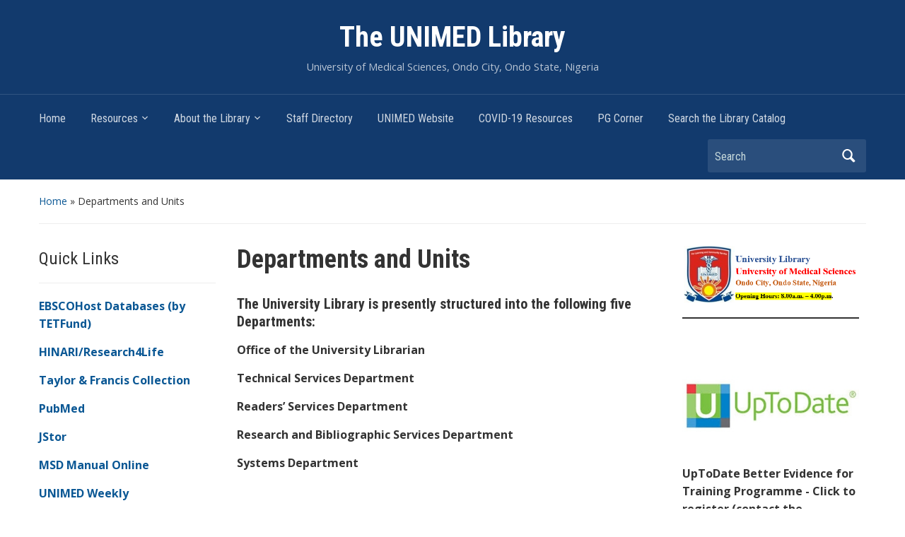

--- FILE ---
content_type: text/html; charset=UTF-8
request_url: http://library.unimed.edu.ng/departments-and-units/
body_size: 39167
content:
<!DOCTYPE html>
<html lang="en-US">

<head>
	<meta charset="UTF-8" />
	<meta name="viewport" content="width=device-width, initial-scale=1">

	<link rel="profile" href="http://gmpg.org/xfn/11" />
	<link rel="pingback" href="http://library.unimed.edu.ng/xmlrpc.php" />

	<title>Departments and Units &#8211; The UNIMED Library</title>
<meta name='robots' content='max-image-preview:large' />
	<style>img:is([sizes="auto" i], [sizes^="auto," i]) { contain-intrinsic-size: 3000px 1500px }</style>
	<link rel='dns-prefetch' href='//fonts.googleapis.com' />
<link rel="alternate" type="application/rss+xml" title="The UNIMED Library &raquo; Feed" href="http://library.unimed.edu.ng/feed/" />
<link rel="alternate" type="application/rss+xml" title="The UNIMED Library &raquo; Comments Feed" href="http://library.unimed.edu.ng/comments/feed/" />
<script type="text/javascript">
/* <![CDATA[ */
window._wpemojiSettings = {"baseUrl":"https:\/\/s.w.org\/images\/core\/emoji\/15.0.3\/72x72\/","ext":".png","svgUrl":"https:\/\/s.w.org\/images\/core\/emoji\/15.0.3\/svg\/","svgExt":".svg","source":{"concatemoji":"http:\/\/library.unimed.edu.ng\/wp-includes\/js\/wp-emoji-release.min.js?ver=6.7.4"}};
/*! This file is auto-generated */
!function(i,n){var o,s,e;function c(e){try{var t={supportTests:e,timestamp:(new Date).valueOf()};sessionStorage.setItem(o,JSON.stringify(t))}catch(e){}}function p(e,t,n){e.clearRect(0,0,e.canvas.width,e.canvas.height),e.fillText(t,0,0);var t=new Uint32Array(e.getImageData(0,0,e.canvas.width,e.canvas.height).data),r=(e.clearRect(0,0,e.canvas.width,e.canvas.height),e.fillText(n,0,0),new Uint32Array(e.getImageData(0,0,e.canvas.width,e.canvas.height).data));return t.every(function(e,t){return e===r[t]})}function u(e,t,n){switch(t){case"flag":return n(e,"\ud83c\udff3\ufe0f\u200d\u26a7\ufe0f","\ud83c\udff3\ufe0f\u200b\u26a7\ufe0f")?!1:!n(e,"\ud83c\uddfa\ud83c\uddf3","\ud83c\uddfa\u200b\ud83c\uddf3")&&!n(e,"\ud83c\udff4\udb40\udc67\udb40\udc62\udb40\udc65\udb40\udc6e\udb40\udc67\udb40\udc7f","\ud83c\udff4\u200b\udb40\udc67\u200b\udb40\udc62\u200b\udb40\udc65\u200b\udb40\udc6e\u200b\udb40\udc67\u200b\udb40\udc7f");case"emoji":return!n(e,"\ud83d\udc26\u200d\u2b1b","\ud83d\udc26\u200b\u2b1b")}return!1}function f(e,t,n){var r="undefined"!=typeof WorkerGlobalScope&&self instanceof WorkerGlobalScope?new OffscreenCanvas(300,150):i.createElement("canvas"),a=r.getContext("2d",{willReadFrequently:!0}),o=(a.textBaseline="top",a.font="600 32px Arial",{});return e.forEach(function(e){o[e]=t(a,e,n)}),o}function t(e){var t=i.createElement("script");t.src=e,t.defer=!0,i.head.appendChild(t)}"undefined"!=typeof Promise&&(o="wpEmojiSettingsSupports",s=["flag","emoji"],n.supports={everything:!0,everythingExceptFlag:!0},e=new Promise(function(e){i.addEventListener("DOMContentLoaded",e,{once:!0})}),new Promise(function(t){var n=function(){try{var e=JSON.parse(sessionStorage.getItem(o));if("object"==typeof e&&"number"==typeof e.timestamp&&(new Date).valueOf()<e.timestamp+604800&&"object"==typeof e.supportTests)return e.supportTests}catch(e){}return null}();if(!n){if("undefined"!=typeof Worker&&"undefined"!=typeof OffscreenCanvas&&"undefined"!=typeof URL&&URL.createObjectURL&&"undefined"!=typeof Blob)try{var e="postMessage("+f.toString()+"("+[JSON.stringify(s),u.toString(),p.toString()].join(",")+"));",r=new Blob([e],{type:"text/javascript"}),a=new Worker(URL.createObjectURL(r),{name:"wpTestEmojiSupports"});return void(a.onmessage=function(e){c(n=e.data),a.terminate(),t(n)})}catch(e){}c(n=f(s,u,p))}t(n)}).then(function(e){for(var t in e)n.supports[t]=e[t],n.supports.everything=n.supports.everything&&n.supports[t],"flag"!==t&&(n.supports.everythingExceptFlag=n.supports.everythingExceptFlag&&n.supports[t]);n.supports.everythingExceptFlag=n.supports.everythingExceptFlag&&!n.supports.flag,n.DOMReady=!1,n.readyCallback=function(){n.DOMReady=!0}}).then(function(){return e}).then(function(){var e;n.supports.everything||(n.readyCallback(),(e=n.source||{}).concatemoji?t(e.concatemoji):e.wpemoji&&e.twemoji&&(t(e.twemoji),t(e.wpemoji)))}))}((window,document),window._wpemojiSettings);
/* ]]> */
</script>
<style id='wp-emoji-styles-inline-css' type='text/css'>

	img.wp-smiley, img.emoji {
		display: inline !important;
		border: none !important;
		box-shadow: none !important;
		height: 1em !important;
		width: 1em !important;
		margin: 0 0.07em !important;
		vertical-align: -0.1em !important;
		background: none !important;
		padding: 0 !important;
	}
</style>
<link rel='stylesheet' id='wp-block-library-css' href='http://library.unimed.edu.ng/wp-includes/css/dist/block-library/style.min.css?ver=6.7.4' type='text/css' media='all' />
<link rel='stylesheet' id='wpzoom-social-icons-block-style-css' href='http://library.unimed.edu.ng/wp-content/plugins/social-icons-widget-by-wpzoom/block/dist/style-wpzoom-social-icons.css?ver=4.5.1' type='text/css' media='all' />
<style id='classic-theme-styles-inline-css' type='text/css'>
/*! This file is auto-generated */
.wp-block-button__link{color:#fff;background-color:#32373c;border-radius:9999px;box-shadow:none;text-decoration:none;padding:calc(.667em + 2px) calc(1.333em + 2px);font-size:1.125em}.wp-block-file__button{background:#32373c;color:#fff;text-decoration:none}
</style>
<style id='global-styles-inline-css' type='text/css'>
:root{--wp--preset--aspect-ratio--square: 1;--wp--preset--aspect-ratio--4-3: 4/3;--wp--preset--aspect-ratio--3-4: 3/4;--wp--preset--aspect-ratio--3-2: 3/2;--wp--preset--aspect-ratio--2-3: 2/3;--wp--preset--aspect-ratio--16-9: 16/9;--wp--preset--aspect-ratio--9-16: 9/16;--wp--preset--color--black: #000000;--wp--preset--color--cyan-bluish-gray: #abb8c3;--wp--preset--color--white: #ffffff;--wp--preset--color--pale-pink: #f78da7;--wp--preset--color--vivid-red: #cf2e2e;--wp--preset--color--luminous-vivid-orange: #ff6900;--wp--preset--color--luminous-vivid-amber: #fcb900;--wp--preset--color--light-green-cyan: #7bdcb5;--wp--preset--color--vivid-green-cyan: #00d084;--wp--preset--color--pale-cyan-blue: #8ed1fc;--wp--preset--color--vivid-cyan-blue: #0693e3;--wp--preset--color--vivid-purple: #9b51e0;--wp--preset--gradient--vivid-cyan-blue-to-vivid-purple: linear-gradient(135deg,rgba(6,147,227,1) 0%,rgb(155,81,224) 100%);--wp--preset--gradient--light-green-cyan-to-vivid-green-cyan: linear-gradient(135deg,rgb(122,220,180) 0%,rgb(0,208,130) 100%);--wp--preset--gradient--luminous-vivid-amber-to-luminous-vivid-orange: linear-gradient(135deg,rgba(252,185,0,1) 0%,rgba(255,105,0,1) 100%);--wp--preset--gradient--luminous-vivid-orange-to-vivid-red: linear-gradient(135deg,rgba(255,105,0,1) 0%,rgb(207,46,46) 100%);--wp--preset--gradient--very-light-gray-to-cyan-bluish-gray: linear-gradient(135deg,rgb(238,238,238) 0%,rgb(169,184,195) 100%);--wp--preset--gradient--cool-to-warm-spectrum: linear-gradient(135deg,rgb(74,234,220) 0%,rgb(151,120,209) 20%,rgb(207,42,186) 40%,rgb(238,44,130) 60%,rgb(251,105,98) 80%,rgb(254,248,76) 100%);--wp--preset--gradient--blush-light-purple: linear-gradient(135deg,rgb(255,206,236) 0%,rgb(152,150,240) 100%);--wp--preset--gradient--blush-bordeaux: linear-gradient(135deg,rgb(254,205,165) 0%,rgb(254,45,45) 50%,rgb(107,0,62) 100%);--wp--preset--gradient--luminous-dusk: linear-gradient(135deg,rgb(255,203,112) 0%,rgb(199,81,192) 50%,rgb(65,88,208) 100%);--wp--preset--gradient--pale-ocean: linear-gradient(135deg,rgb(255,245,203) 0%,rgb(182,227,212) 50%,rgb(51,167,181) 100%);--wp--preset--gradient--electric-grass: linear-gradient(135deg,rgb(202,248,128) 0%,rgb(113,206,126) 100%);--wp--preset--gradient--midnight: linear-gradient(135deg,rgb(2,3,129) 0%,rgb(40,116,252) 100%);--wp--preset--font-size--small: 13px;--wp--preset--font-size--medium: 20px;--wp--preset--font-size--large: 36px;--wp--preset--font-size--x-large: 42px;--wp--preset--spacing--20: 0.44rem;--wp--preset--spacing--30: 0.67rem;--wp--preset--spacing--40: 1rem;--wp--preset--spacing--50: 1.5rem;--wp--preset--spacing--60: 2.25rem;--wp--preset--spacing--70: 3.38rem;--wp--preset--spacing--80: 5.06rem;--wp--preset--shadow--natural: 6px 6px 9px rgba(0, 0, 0, 0.2);--wp--preset--shadow--deep: 12px 12px 50px rgba(0, 0, 0, 0.4);--wp--preset--shadow--sharp: 6px 6px 0px rgba(0, 0, 0, 0.2);--wp--preset--shadow--outlined: 6px 6px 0px -3px rgba(255, 255, 255, 1), 6px 6px rgba(0, 0, 0, 1);--wp--preset--shadow--crisp: 6px 6px 0px rgba(0, 0, 0, 1);}:where(.is-layout-flex){gap: 0.5em;}:where(.is-layout-grid){gap: 0.5em;}body .is-layout-flex{display: flex;}.is-layout-flex{flex-wrap: wrap;align-items: center;}.is-layout-flex > :is(*, div){margin: 0;}body .is-layout-grid{display: grid;}.is-layout-grid > :is(*, div){margin: 0;}:where(.wp-block-columns.is-layout-flex){gap: 2em;}:where(.wp-block-columns.is-layout-grid){gap: 2em;}:where(.wp-block-post-template.is-layout-flex){gap: 1.25em;}:where(.wp-block-post-template.is-layout-grid){gap: 1.25em;}.has-black-color{color: var(--wp--preset--color--black) !important;}.has-cyan-bluish-gray-color{color: var(--wp--preset--color--cyan-bluish-gray) !important;}.has-white-color{color: var(--wp--preset--color--white) !important;}.has-pale-pink-color{color: var(--wp--preset--color--pale-pink) !important;}.has-vivid-red-color{color: var(--wp--preset--color--vivid-red) !important;}.has-luminous-vivid-orange-color{color: var(--wp--preset--color--luminous-vivid-orange) !important;}.has-luminous-vivid-amber-color{color: var(--wp--preset--color--luminous-vivid-amber) !important;}.has-light-green-cyan-color{color: var(--wp--preset--color--light-green-cyan) !important;}.has-vivid-green-cyan-color{color: var(--wp--preset--color--vivid-green-cyan) !important;}.has-pale-cyan-blue-color{color: var(--wp--preset--color--pale-cyan-blue) !important;}.has-vivid-cyan-blue-color{color: var(--wp--preset--color--vivid-cyan-blue) !important;}.has-vivid-purple-color{color: var(--wp--preset--color--vivid-purple) !important;}.has-black-background-color{background-color: var(--wp--preset--color--black) !important;}.has-cyan-bluish-gray-background-color{background-color: var(--wp--preset--color--cyan-bluish-gray) !important;}.has-white-background-color{background-color: var(--wp--preset--color--white) !important;}.has-pale-pink-background-color{background-color: var(--wp--preset--color--pale-pink) !important;}.has-vivid-red-background-color{background-color: var(--wp--preset--color--vivid-red) !important;}.has-luminous-vivid-orange-background-color{background-color: var(--wp--preset--color--luminous-vivid-orange) !important;}.has-luminous-vivid-amber-background-color{background-color: var(--wp--preset--color--luminous-vivid-amber) !important;}.has-light-green-cyan-background-color{background-color: var(--wp--preset--color--light-green-cyan) !important;}.has-vivid-green-cyan-background-color{background-color: var(--wp--preset--color--vivid-green-cyan) !important;}.has-pale-cyan-blue-background-color{background-color: var(--wp--preset--color--pale-cyan-blue) !important;}.has-vivid-cyan-blue-background-color{background-color: var(--wp--preset--color--vivid-cyan-blue) !important;}.has-vivid-purple-background-color{background-color: var(--wp--preset--color--vivid-purple) !important;}.has-black-border-color{border-color: var(--wp--preset--color--black) !important;}.has-cyan-bluish-gray-border-color{border-color: var(--wp--preset--color--cyan-bluish-gray) !important;}.has-white-border-color{border-color: var(--wp--preset--color--white) !important;}.has-pale-pink-border-color{border-color: var(--wp--preset--color--pale-pink) !important;}.has-vivid-red-border-color{border-color: var(--wp--preset--color--vivid-red) !important;}.has-luminous-vivid-orange-border-color{border-color: var(--wp--preset--color--luminous-vivid-orange) !important;}.has-luminous-vivid-amber-border-color{border-color: var(--wp--preset--color--luminous-vivid-amber) !important;}.has-light-green-cyan-border-color{border-color: var(--wp--preset--color--light-green-cyan) !important;}.has-vivid-green-cyan-border-color{border-color: var(--wp--preset--color--vivid-green-cyan) !important;}.has-pale-cyan-blue-border-color{border-color: var(--wp--preset--color--pale-cyan-blue) !important;}.has-vivid-cyan-blue-border-color{border-color: var(--wp--preset--color--vivid-cyan-blue) !important;}.has-vivid-purple-border-color{border-color: var(--wp--preset--color--vivid-purple) !important;}.has-vivid-cyan-blue-to-vivid-purple-gradient-background{background: var(--wp--preset--gradient--vivid-cyan-blue-to-vivid-purple) !important;}.has-light-green-cyan-to-vivid-green-cyan-gradient-background{background: var(--wp--preset--gradient--light-green-cyan-to-vivid-green-cyan) !important;}.has-luminous-vivid-amber-to-luminous-vivid-orange-gradient-background{background: var(--wp--preset--gradient--luminous-vivid-amber-to-luminous-vivid-orange) !important;}.has-luminous-vivid-orange-to-vivid-red-gradient-background{background: var(--wp--preset--gradient--luminous-vivid-orange-to-vivid-red) !important;}.has-very-light-gray-to-cyan-bluish-gray-gradient-background{background: var(--wp--preset--gradient--very-light-gray-to-cyan-bluish-gray) !important;}.has-cool-to-warm-spectrum-gradient-background{background: var(--wp--preset--gradient--cool-to-warm-spectrum) !important;}.has-blush-light-purple-gradient-background{background: var(--wp--preset--gradient--blush-light-purple) !important;}.has-blush-bordeaux-gradient-background{background: var(--wp--preset--gradient--blush-bordeaux) !important;}.has-luminous-dusk-gradient-background{background: var(--wp--preset--gradient--luminous-dusk) !important;}.has-pale-ocean-gradient-background{background: var(--wp--preset--gradient--pale-ocean) !important;}.has-electric-grass-gradient-background{background: var(--wp--preset--gradient--electric-grass) !important;}.has-midnight-gradient-background{background: var(--wp--preset--gradient--midnight) !important;}.has-small-font-size{font-size: var(--wp--preset--font-size--small) !important;}.has-medium-font-size{font-size: var(--wp--preset--font-size--medium) !important;}.has-large-font-size{font-size: var(--wp--preset--font-size--large) !important;}.has-x-large-font-size{font-size: var(--wp--preset--font-size--x-large) !important;}
:where(.wp-block-post-template.is-layout-flex){gap: 1.25em;}:where(.wp-block-post-template.is-layout-grid){gap: 1.25em;}
:where(.wp-block-columns.is-layout-flex){gap: 2em;}:where(.wp-block-columns.is-layout-grid){gap: 2em;}
:root :where(.wp-block-pullquote){font-size: 1.5em;line-height: 1.6;}
</style>
<link rel='stylesheet' id='academica-style-css' href='http://library.unimed.edu.ng/wp-content/themes/academica/style.css?ver=6.7.4' type='text/css' media='all' />
<link rel='stylesheet' id='academica-style-mobile-css' href='http://library.unimed.edu.ng/wp-content/themes/academica/media-queries.css?ver=1.0' type='text/css' media='all' />
<link rel='stylesheet' id='academica-google-font-default-css' href='//fonts.googleapis.com/css?family=Open+Sans%3A400%2C700%7CRoboto+Condensed%3A400%2C700&#038;subset=latin%2Ccyrillic-ext%2Cgreek-ext&#038;display=swap&#038;ver=6.7.4' type='text/css' media='all' />
<link rel='stylesheet' id='dashicons-css' href='http://library.unimed.edu.ng/wp-includes/css/dashicons.min.css?ver=6.7.4' type='text/css' media='all' />
<link rel='stylesheet' id='wpzoom-social-icons-socicon-css' href='http://library.unimed.edu.ng/wp-content/plugins/social-icons-widget-by-wpzoom/assets/css/wpzoom-socicon.css?ver=1755762488' type='text/css' media='all' />
<link rel='stylesheet' id='wpzoom-social-icons-genericons-css' href='http://library.unimed.edu.ng/wp-content/plugins/social-icons-widget-by-wpzoom/assets/css/genericons.css?ver=1755762488' type='text/css' media='all' />
<link rel='stylesheet' id='wpzoom-social-icons-academicons-css' href='http://library.unimed.edu.ng/wp-content/plugins/social-icons-widget-by-wpzoom/assets/css/academicons.min.css?ver=1755762488' type='text/css' media='all' />
<link rel='stylesheet' id='wpzoom-social-icons-font-awesome-3-css' href='http://library.unimed.edu.ng/wp-content/plugins/social-icons-widget-by-wpzoom/assets/css/font-awesome-3.min.css?ver=1755762488' type='text/css' media='all' />
<link rel='stylesheet' id='wpzoom-social-icons-styles-css' href='http://library.unimed.edu.ng/wp-content/plugins/social-icons-widget-by-wpzoom/assets/css/wpzoom-social-icons-styles.css?ver=1755762488' type='text/css' media='all' />
<link rel='preload' as='font'  id='wpzoom-social-icons-font-academicons-woff2-css' href='http://library.unimed.edu.ng/wp-content/plugins/social-icons-widget-by-wpzoom/assets/font/academicons.woff2?v=1.9.2'  type='font/woff2' crossorigin />
<link rel='preload' as='font'  id='wpzoom-social-icons-font-fontawesome-3-woff2-css' href='http://library.unimed.edu.ng/wp-content/plugins/social-icons-widget-by-wpzoom/assets/font/fontawesome-webfont.woff2?v=4.7.0'  type='font/woff2' crossorigin />
<link rel='preload' as='font'  id='wpzoom-social-icons-font-genericons-woff-css' href='http://library.unimed.edu.ng/wp-content/plugins/social-icons-widget-by-wpzoom/assets/font/Genericons.woff'  type='font/woff' crossorigin />
<link rel='preload' as='font'  id='wpzoom-social-icons-font-socicon-woff2-css' href='http://library.unimed.edu.ng/wp-content/plugins/social-icons-widget-by-wpzoom/assets/font/socicon.woff2?v=4.5.1'  type='font/woff2' crossorigin />
<!--n2css--><!--n2js--><script type="text/javascript" src="http://library.unimed.edu.ng/wp-includes/js/jquery/jquery.min.js?ver=3.7.1" id="jquery-core-js"></script>
<script type="text/javascript" src="http://library.unimed.edu.ng/wp-includes/js/jquery/jquery-migrate.min.js?ver=3.4.1" id="jquery-migrate-js"></script>
<link rel="https://api.w.org/" href="http://library.unimed.edu.ng/wp-json/" /><link rel="alternate" title="JSON" type="application/json" href="http://library.unimed.edu.ng/wp-json/wp/v2/pages/258" /><link rel="EditURI" type="application/rsd+xml" title="RSD" href="http://library.unimed.edu.ng/xmlrpc.php?rsd" />
<meta name="generator" content="WordPress 6.7.4" />
<link rel="canonical" href="http://library.unimed.edu.ng/departments-and-units/" />
<link rel='shortlink' href='http://library.unimed.edu.ng/?p=258' />
<link rel="alternate" title="oEmbed (JSON)" type="application/json+oembed" href="http://library.unimed.edu.ng/wp-json/oembed/1.0/embed?url=http%3A%2F%2Flibrary.unimed.edu.ng%2Fdepartments-and-units%2F" />
<link rel="alternate" title="oEmbed (XML)" type="text/xml+oembed" href="http://library.unimed.edu.ng/wp-json/oembed/1.0/embed?url=http%3A%2F%2Flibrary.unimed.edu.ng%2Fdepartments-and-units%2F&#038;format=xml" />
<!-- Analytics by WP Statistics - https://wp-statistics.com -->

    <style type="text/css">

        #header, .navbar-nav ul {background-color:#123a6d;
}
    </style>

    <link rel="icon" href="http://library.unimed.edu.ng/wp-content/uploads/2018/10/cropped-unimed_logo-32x32.png" sizes="32x32" />
<link rel="icon" href="http://library.unimed.edu.ng/wp-content/uploads/2018/10/cropped-unimed_logo-192x192.png" sizes="192x192" />
<link rel="apple-touch-icon" href="http://library.unimed.edu.ng/wp-content/uploads/2018/10/cropped-unimed_logo-180x180.png" />
<meta name="msapplication-TileImage" content="http://library.unimed.edu.ng/wp-content/uploads/2018/10/cropped-unimed_logo-270x270.png" />

</head>

<body class="page-template-default page page-id-258">

    
	
	<div id="header" class="clearfix" >

		
			<div class="inner-wrap">

				<div id="logo" class="logo-center">
					 <h1 id="site-title"> 
						<a href="http://library.unimed.edu.ng" title="The UNIMED Library - University of Medical Sciences, Ondo City, Ondo State, Nigeria" rel="home">

							The UNIMED Library
						</a>

					 </h1> 
					<p id="site-description">University of Medical Sciences, Ondo City, Ondo State, Nigeria</p>
				</div><!-- end #logo -->

			</div><!-- end .inner-wrap -->

			<div id="main-nav">

				<div class="inner-wrap">

					<nav class="main-navbar" role="navigation">

	                    <div class="navbar-header">
	                        
	                           <a class="navbar-toggle" href="#menu-main-slide">
	                               <span class="icon-bar"></span>
	                               <span class="icon-bar"></span>
	                               <span class="icon-bar"></span>
	                           </a>


	                           <div id="menu-main-slide" class="menu-menu-1-container"><ul id="menu-menu-1" class="menu"><li id="menu-item-85" class="menu-item menu-item-type-post_type menu-item-object-page menu-item-home menu-item-85"><a href="http://library.unimed.edu.ng/">Home</a></li>
<li id="menu-item-431" class="menu-item menu-item-type-custom menu-item-object-custom menu-item-has-children menu-item-431"><a>Resources</a>
<ul class="sub-menu">
	<li id="menu-item-185" class="menu-item menu-item-type-post_type menu-item-object-page menu-item-185"><a href="http://library.unimed.edu.ng/resources/databases/">Databases/e-Resources</a></li>
	<li id="menu-item-186" class="menu-item menu-item-type-post_type menu-item-object-page menu-item-186"><a href="http://library.unimed.edu.ng/resources/subject-guides/">Subject Guides</a></li>
	<li id="menu-item-376" class="menu-item menu-item-type-post_type menu-item-object-page menu-item-376"><a href="http://library.unimed.edu.ng/e-journals/">E-Journals</a></li>
	<li id="menu-item-210" class="menu-item menu-item-type-post_type menu-item-object-page menu-item-210"><a href="http://library.unimed.edu.ng/resources/e-books/">E-Books</a></li>
	<li id="menu-item-730" class="menu-item menu-item-type-post_type menu-item-object-page menu-item-730"><a href="http://library.unimed.edu.ng/resources/data-sources/">Data Sources</a></li>
	<li id="menu-item-1046" class="menu-item menu-item-type-post_type menu-item-object-page menu-item-1046"><a href="http://library.unimed.edu.ng/arcbr/">Academic and Research Capacity Building Resources</a></li>
	<li id="menu-item-247" class="menu-item menu-item-type-post_type menu-item-object-page menu-item-247"><a href="http://library.unimed.edu.ng/reference-resources/">Reference Resources</a></li>
	<li id="menu-item-248" class="menu-item menu-item-type-post_type menu-item-object-page menu-item-248"><a href="http://library.unimed.edu.ng/resources/clinical-consumer-health-resources/">Clinical/Consumer Health Resources</a></li>
</ul>
</li>
<li id="menu-item-106" class="menu-item menu-item-type-post_type menu-item-object-page current-menu-ancestor current-menu-parent current_page_parent current_page_ancestor menu-item-has-children menu-item-106"><a href="http://library.unimed.edu.ng/about-library/">About the Library</a>
<ul class="sub-menu">
	<li id="menu-item-107" class="menu-item menu-item-type-post_type menu-item-object-page menu-item-has-children menu-item-107"><a href="http://library.unimed.edu.ng/services/">Services</a>
	<ul class="sub-menu">
		<li id="menu-item-299" class="menu-item menu-item-type-post_type menu-item-object-page menu-item-299"><a href="http://library.unimed.edu.ng/literature-search-request/">Literature Searching</a></li>
		<li id="menu-item-267" class="menu-item menu-item-type-custom menu-item-object-custom menu-item-267"><a>Training/Lecturing</a></li>
		<li id="menu-item-344" class="menu-item menu-item-type-post_type menu-item-object-page menu-item-344"><a href="http://library.unimed.edu.ng/e-library/">E-Library</a></li>
		<li id="menu-item-260" class="menu-item menu-item-type-custom menu-item-object-custom menu-item-260"><a>Reference Services</a></li>
		<li id="menu-item-262" class="menu-item menu-item-type-custom menu-item-object-custom menu-item-262"><a>Reading Rooms</a></li>
		<li id="menu-item-268" class="menu-item menu-item-type-custom menu-item-object-custom menu-item-268"><a>Research and Scholarly Services</a></li>
		<li id="menu-item-263" class="menu-item menu-item-type-custom menu-item-object-custom menu-item-263"><a>Outreach Services</a></li>
		<li id="menu-item-264" class="menu-item menu-item-type-custom menu-item-object-custom menu-item-264"><a>Printing and Photocopying Services</a></li>
		<li id="menu-item-266" class="menu-item menu-item-type-custom menu-item-object-custom menu-item-266"><a>I.T Supports</a></li>
	</ul>
</li>
	<li id="menu-item-300" class="menu-item menu-item-type-post_type menu-item-object-page current-menu-item page_item page-item-258 current_page_item menu-item-300"><a href="http://library.unimed.edu.ng/departments-and-units/" aria-current="page">Departments and Units</a></li>
	<li id="menu-item-233" class="menu-item menu-item-type-post_type menu-item-object-page menu-item-233"><a href="http://library.unimed.edu.ng/contact-us/">Contact us</a></li>
	<li id="menu-item-1087" class="menu-item menu-item-type-post_type menu-item-object-page menu-item-1087"><a href="http://library.unimed.edu.ng/privacy-policy-2/">Privacy Policy</a></li>
</ul>
</li>
<li id="menu-item-558" class="menu-item menu-item-type-custom menu-item-object-custom menu-item-558"><a href="https://www.unimed.edu.ng/principal-officer/LIB">Staff Directory</a></li>
<li id="menu-item-346" class="menu-item menu-item-type-custom menu-item-object-custom menu-item-346"><a href="http://www.unimed.edu.ng">UNIMED Website</a></li>
<li id="menu-item-687" class="menu-item menu-item-type-post_type menu-item-object-page menu-item-687"><a href="http://library.unimed.edu.ng/covid19/">COVID-19 Resources</a></li>
<li id="menu-item-788" class="menu-item menu-item-type-post_type menu-item-object-page menu-item-788"><a href="http://library.unimed.edu.ng/postgraduates/">PG Corner</a></li>
<li id="menu-item-716" class="menu-item menu-item-type-custom menu-item-object-custom menu-item-716"><a href="https://unimedlibraryopac.org">Search the  Library Catalog</a></li>
</ul></div>
	                    </div>


	                    <div id="navbar-main">

	                        <div class="menu-menu-1-container"><ul id="menu-menu-2" class="nav navbar-nav dropdown sf-menu"><li class="menu-item menu-item-type-post_type menu-item-object-page menu-item-home menu-item-85"><a href="http://library.unimed.edu.ng/">Home</a></li>
<li class="menu-item menu-item-type-custom menu-item-object-custom menu-item-has-children menu-item-431"><a>Resources</a>
<ul class="sub-menu">
	<li class="menu-item menu-item-type-post_type menu-item-object-page menu-item-185"><a href="http://library.unimed.edu.ng/resources/databases/">Databases/e-Resources</a></li>
	<li class="menu-item menu-item-type-post_type menu-item-object-page menu-item-186"><a href="http://library.unimed.edu.ng/resources/subject-guides/">Subject Guides</a></li>
	<li class="menu-item menu-item-type-post_type menu-item-object-page menu-item-376"><a href="http://library.unimed.edu.ng/e-journals/">E-Journals</a></li>
	<li class="menu-item menu-item-type-post_type menu-item-object-page menu-item-210"><a href="http://library.unimed.edu.ng/resources/e-books/">E-Books</a></li>
	<li class="menu-item menu-item-type-post_type menu-item-object-page menu-item-730"><a href="http://library.unimed.edu.ng/resources/data-sources/">Data Sources</a></li>
	<li class="menu-item menu-item-type-post_type menu-item-object-page menu-item-1046"><a href="http://library.unimed.edu.ng/arcbr/">Academic and Research Capacity Building Resources</a></li>
	<li class="menu-item menu-item-type-post_type menu-item-object-page menu-item-247"><a href="http://library.unimed.edu.ng/reference-resources/">Reference Resources</a></li>
	<li class="menu-item menu-item-type-post_type menu-item-object-page menu-item-248"><a href="http://library.unimed.edu.ng/resources/clinical-consumer-health-resources/">Clinical/Consumer Health Resources</a></li>
</ul>
</li>
<li class="menu-item menu-item-type-post_type menu-item-object-page current-menu-ancestor current-menu-parent current_page_parent current_page_ancestor menu-item-has-children menu-item-106"><a href="http://library.unimed.edu.ng/about-library/">About the Library</a>
<ul class="sub-menu">
	<li class="menu-item menu-item-type-post_type menu-item-object-page menu-item-has-children menu-item-107"><a href="http://library.unimed.edu.ng/services/">Services</a>
	<ul class="sub-menu">
		<li class="menu-item menu-item-type-post_type menu-item-object-page menu-item-299"><a href="http://library.unimed.edu.ng/literature-search-request/">Literature Searching</a></li>
		<li class="menu-item menu-item-type-custom menu-item-object-custom menu-item-267"><a>Training/Lecturing</a></li>
		<li class="menu-item menu-item-type-post_type menu-item-object-page menu-item-344"><a href="http://library.unimed.edu.ng/e-library/">E-Library</a></li>
		<li class="menu-item menu-item-type-custom menu-item-object-custom menu-item-260"><a>Reference Services</a></li>
		<li class="menu-item menu-item-type-custom menu-item-object-custom menu-item-262"><a>Reading Rooms</a></li>
		<li class="menu-item menu-item-type-custom menu-item-object-custom menu-item-268"><a>Research and Scholarly Services</a></li>
		<li class="menu-item menu-item-type-custom menu-item-object-custom menu-item-263"><a>Outreach Services</a></li>
		<li class="menu-item menu-item-type-custom menu-item-object-custom menu-item-264"><a>Printing and Photocopying Services</a></li>
		<li class="menu-item menu-item-type-custom menu-item-object-custom menu-item-266"><a>I.T Supports</a></li>
	</ul>
</li>
	<li class="menu-item menu-item-type-post_type menu-item-object-page current-menu-item page_item page-item-258 current_page_item menu-item-300"><a href="http://library.unimed.edu.ng/departments-and-units/" aria-current="page">Departments and Units</a></li>
	<li class="menu-item menu-item-type-post_type menu-item-object-page menu-item-233"><a href="http://library.unimed.edu.ng/contact-us/">Contact us</a></li>
	<li class="menu-item menu-item-type-post_type menu-item-object-page menu-item-1087"><a href="http://library.unimed.edu.ng/privacy-policy-2/">Privacy Policy</a></li>
</ul>
</li>
<li class="menu-item menu-item-type-custom menu-item-object-custom menu-item-558"><a href="https://www.unimed.edu.ng/principal-officer/LIB">Staff Directory</a></li>
<li class="menu-item menu-item-type-custom menu-item-object-custom menu-item-346"><a href="http://www.unimed.edu.ng">UNIMED Website</a></li>
<li class="menu-item menu-item-type-post_type menu-item-object-page menu-item-687"><a href="http://library.unimed.edu.ng/covid19/">COVID-19 Resources</a></li>
<li class="menu-item menu-item-type-post_type menu-item-object-page menu-item-788"><a href="http://library.unimed.edu.ng/postgraduates/">PG Corner</a></li>
<li class="menu-item menu-item-type-custom menu-item-object-custom menu-item-716"><a href="https://unimedlibraryopac.org">Search the  Library Catalog</a></li>
</ul></div>

	                    </div><!-- #navbar-main -->

	                </nav><!-- .navbar -->

					<div id="search">
						<form method="get" id="searchform" action="http://library.unimed.edu.ng/">
	<label for="s" class="assistive-text hidden">Search</label>
	<input id="s" type="text" name="s" placeholder="Search">
	<button id="searchsubmit" name="submit" type="submit">Search</button>
</form>					</div><!-- end #search -->

				</div><!-- end .inner-wrap -->

			</div><!-- end #main-nav -->

		
	</div><!-- end #header -->

	<div id="wrap">
<div id="content" class="clearfix">

	
	<div class="column column-title">
		<div id="crumbs">
	<p><a href="http://library.unimed.edu.ng">Home</a> &raquo; <span class="current">Departments and Units</span></p>
</div><!-- end #crumbs --> 	</div><!-- end .column-title -->

	<div class="column column-narrow">
		<div id="text-3" class="widget clearfix widget_text"><h3 class="heading">Quick Links</h3>			<div class="textwidget"><p><a href="https://search.ebscohost.com" target="_blank" rel="noopener"><strong>EBSCOHost Databases (by TETFund)</strong></a></p>
<p><a href="http://www.research4life.org" target="_blank" rel="noopener"><strong>HINARI/Research4Life</strong></a></p>
<p><strong><a href="https://www.tandfonline.com/" target="_blank" rel="noopener">Taylor &amp; Francis Collection</a></strong></p>
<p><a href="https://www.ncbi.nlm.nih.gov/pubmed/" target="_blank" rel="noopener"><strong>PubMed</strong></a></p>
<p><a href="http://Jstor.org" target="_blank" rel="noopener"><strong>JStor</strong></a></p>
<p><strong><a href="http://www.msdmanuals.com/professional?utm_campaign=2022partnerships&amp;utm_medium=Linking&amp;utm_source=UniversityofMedicalSciences" target="_blank" rel="noopener">MSD Manual Online</a></strong></p>
<p><a href="https://library.unimed.edu.ng/unimedweekly"><strong>UNIMED Weekly</strong></a></p>
<p><strong><a href="https://library.unimed.edu.ng/arcbr/">Research Capacity Resources</a></strong></p>
<p>&#8212;&#8212;&#8212;&#8212;&#8212;&#8212;&#8212;&#8212;&#8211;</p>
<p><a href="http://library.unimed.edu.ng/covid19/"><strong>Covid-19 Resources</strong></a></p>
<p><a href="http://library.unimed.edu.ng/index.php/resources/e-books/" target="_blank" rel="noopener"><strong>Ebooks</strong></a></p>
<p><strong><a href="http://library.unimed.edu.ng/e-journals/">E-Journals</a></strong></p>
<p><a href="http://library.unimed.edu.ng/resources/subject-guides/"><strong>Subject Guides</strong></a></p>
<p><a href="https://library.unimed.edu.ng/forms"><strong>Downloads (Forms@UNIMED)</strong></a></p>
</div>
		</div><div id="block-8" class="widget clearfix widget_block">
<ul class="wp-block-social-links has-visible-labels is-content-justification-left is-layout-flex wp-container-core-social-links-is-layout-1 wp-block-social-links-is-layout-flex"><li class="wp-social-link wp-social-link-facebook  wp-block-social-link"><a rel="noopener nofollow" target="_blank" href="https://www.facebook.com/unimedlibrary/" class="wp-block-social-link-anchor"><svg width="24" height="24" viewBox="0 0 24 24" version="1.1" xmlns="http://www.w3.org/2000/svg" aria-hidden="true" focusable="false"><path d="M12 2C6.5 2 2 6.5 2 12c0 5 3.7 9.1 8.4 9.9v-7H7.9V12h2.5V9.8c0-2.5 1.5-3.9 3.8-3.9 1.1 0 2.2.2 2.2.2v2.5h-1.3c-1.2 0-1.6.8-1.6 1.6V12h2.8l-.4 2.9h-2.3v7C18.3 21.1 22 17 22 12c0-5.5-4.5-10-10-10z"></path></svg><span class="wp-block-social-link-label">Facebook</span></a></li>

<li class="wp-social-link wp-social-link-twitter  wp-block-social-link"><a rel="noopener nofollow" target="_blank" href="https://twitter.com/unimedlibrary" class="wp-block-social-link-anchor"><svg width="24" height="24" viewBox="0 0 24 24" version="1.1" xmlns="http://www.w3.org/2000/svg" aria-hidden="true" focusable="false"><path d="M22.23,5.924c-0.736,0.326-1.527,0.547-2.357,0.646c0.847-0.508,1.498-1.312,1.804-2.27 c-0.793,0.47-1.671,0.812-2.606,0.996C18.324,4.498,17.257,4,16.077,4c-2.266,0-4.103,1.837-4.103,4.103 c0,0.322,0.036,0.635,0.106,0.935C8.67,8.867,5.647,7.234,3.623,4.751C3.27,5.357,3.067,6.062,3.067,6.814 c0,1.424,0.724,2.679,1.825,3.415c-0.673-0.021-1.305-0.206-1.859-0.513c0,0.017,0,0.034,0,0.052c0,1.988,1.414,3.647,3.292,4.023 c-0.344,0.094-0.707,0.144-1.081,0.144c-0.264,0-0.521-0.026-0.772-0.074c0.522,1.63,2.038,2.816,3.833,2.85 c-1.404,1.1-3.174,1.756-5.096,1.756c-0.331,0-0.658-0.019-0.979-0.057c1.816,1.164,3.973,1.843,6.29,1.843 c7.547,0,11.675-6.252,11.675-11.675c0-0.178-0.004-0.355-0.012-0.531C20.985,7.47,21.68,6.747,22.23,5.924z"></path></svg><span class="wp-block-social-link-label">Twitter</span></a></li></ul>
</div>	</div><!-- end .column-narrow -->

	<div class="column column-content single">

		
<div id="post-258" class="post-258 page type-page status-publish hentry">

	<h1 class="title-header">Departments and Units</h1>
	<div class="entry-content clearfix">
		<h3>The University Library is presently structured into the following five Departments:</h3>
<p><strong>Office of the University Librarian</strong></p>
<p><strong>Technical Services Department</strong></p>
<p><strong>Readers&#8217; Services Department</strong></p>
<p><strong>Research and Bibliographic Services Department</strong></p>
<p><strong>Systems Department</strong></p>
	</div><!-- end .entry-content -->

	
</div><!-- end #post-## -->
<div id="comments">

	
</div><!-- #comments -->
	</div><!-- end .column-content -->

	<div class="column column-narrow column-last">
		<div id="media_image-3" class="widget clearfix widget_media_image"><img width="489" height="161" src="http://library.unimed.edu.ng/wp-content/uploads/2018/10/logo-1.png" class="image wp-image-234  attachment-full size-full" alt="" style="max-width: 100%; height: auto;" decoding="async" fetchpriority="high" srcset="http://library.unimed.edu.ng/wp-content/uploads/2018/10/logo-1.png 489w, http://library.unimed.edu.ng/wp-content/uploads/2018/10/logo-1-300x99.png 300w" sizes="(max-width: 489px) 100vw, 489px" /></div><div id="block-5" class="widget clearfix widget_block">
<hr class="wp-block-separator has-alpha-channel-opacity"/>
</div><div id="block-7" class="widget clearfix widget_block widget_media_image">
<figure class="wp-block-image size-full"><a href="https://www.uptodate.com/login" target="_blank" rel=" noreferrer noopener"><img decoding="async" width="300" height="200" src="https://library.unimed.edu.ng/wp-content/uploads/2022/11/up_to_date.jpg" alt="" class="wp-image-897" srcset="http://library.unimed.edu.ng/wp-content/uploads/2022/11/up_to_date.jpg 300w, http://library.unimed.edu.ng/wp-content/uploads/2022/11/up_to_date-75x50.jpg 75w" sizes="(max-width: 300px) 100vw, 300px" /></a><figcaption><strong>UpToDate Better Evidence for Training Programme - Click to register (contact the Library/Faculty of Clinical Sciences for details)</strong></figcaption></figure>
</div><div id="block-9" class="widget clearfix widget_block">
<hr class="wp-block-separator has-alpha-channel-opacity"/>
</div><div id="text-5" class="widget clearfix widget_text"><h3 class="heading">Looking for an article?</h3>			<div class="textwidget"><p><a href="http://library.unimed.edu.ng/index.php/literature-search-request/"><strong>Click here to submit a literature search request</strong></a></p>
</div>
		</div>	</div><!-- end .column-narrow -->

	
</div><!-- end #content -->

			<div id="footer" class="clearfix">
				
								<p class="copy">
 					Powered by <a href="https://wordpress.org">WordPress</a> / Academica WordPress Theme by <a href="https://www.wpzoom.com" rel="nofollow">WPZOOM</a>				</p>
			</div><!-- end #footer -->
		</div><!-- end #wrap -->

		<style id='core-block-supports-inline-css' type='text/css'>
.wp-container-core-social-links-is-layout-1{justify-content:flex-start;}
</style>
<script type="text/javascript" src="http://library.unimed.edu.ng/wp-content/themes/academica/js/jquery.mmenu.min.all.js?ver=20150325" id="mmenu-js"></script>
<script type="text/javascript" src="http://library.unimed.edu.ng/wp-content/themes/academica/js/superfish.min.js?ver=20150325" id="superfish-js"></script>
<script type="text/javascript" src="http://library.unimed.edu.ng/wp-content/themes/academica/js/functions.js?ver=20150325" id="academica-script-js"></script>
<script type="text/javascript" src="http://library.unimed.edu.ng/wp-content/plugins/social-icons-widget-by-wpzoom/assets/js/social-icons-widget-frontend.js?ver=1755762488" id="zoom-social-icons-widget-frontend-js"></script>
	</body>
</html>